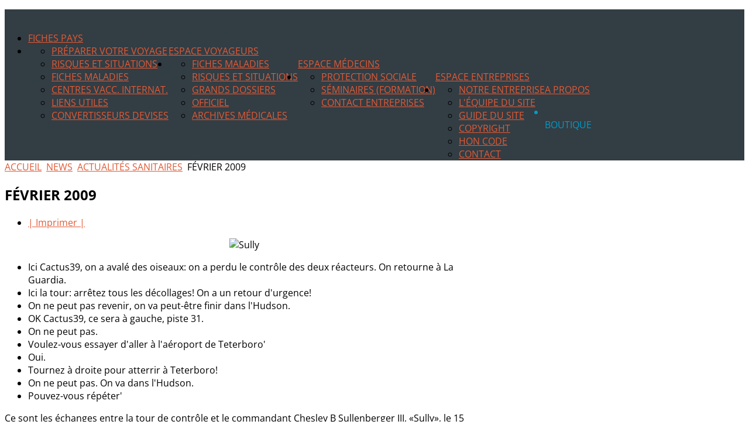

--- FILE ---
content_type: text/html; charset=utf-8
request_url: https://www.astrium.com/news/actualites-sanitaires/fevrier-2009.html
body_size: 14901
content:
<!DOCTYPE HTML>
<html xmlns="http://www.w3.org/1999/xhtml" xml:lang="fr-FR" lang="fr-FR"
>
<head>
  <base href="https://www.astrium.com/news/actualites-sanitaires/fevrier-2009.html" />
  <meta http-equiv="content-type" content="text/html; charset=utf-8" />
  <meta name="keywords" content="santé, voyages, astrium, anti moustiques, moustiquaire, insecticide, répulsif, maladie, vaccination, épidémie, fièvre jaune, paludisme, malaria, dengue, anti insectes, parasites, virus, hépatite, typhoïde, diarrhée, tourista, turista, infection, désinfection eau, purification eau, lifestraw, filtration eau, morsure, piqure, venin, micropur, safari, protection, soleil, grossesse, voyage, afrique, asie, inde, informations pays, boutique, boutique-sante-voyages, n300" />
  <meta name="rights" content="Astrium SARL" />
  <meta name="author" content="dawan" />
  <meta name="description" content="Découvrez Sante-Voyages.com, le site d'information destiné aux  voyageurs: préventions, vaccins et traitements des voyageurs dans le monde" />
  <title>Février 2009</title>
  <link href="/templates/oasis/favicon.ico" rel="shortcut icon" type="image/vnd.microsoft.icon" />
  <link href="https://www.astrium.com/component/search/?Itemid=246&amp;catid=23&amp;id=811&amp;format=opensearch" rel="search" title="Valider Santé Voyages" type="application/opensearchdescription+xml" />
  <script src="/media/system/js/mootools-core.js" type="339a3194c7126bdf7345b2e1-text/javascript"></script>
  <script src="/media/system/js/core.js" type="339a3194c7126bdf7345b2e1-text/javascript"></script>
  <script src="/media/system/js/caption.js" type="339a3194c7126bdf7345b2e1-text/javascript"></script>
  <script src="/media/system/js/mootools-more.js" type="339a3194c7126bdf7345b2e1-text/javascript"></script>
  <script type="339a3194c7126bdf7345b2e1-text/javascript">
window.addEvent('load', function() {
				new JCaption('img.caption');
			});
  </script>




			<meta name="viewport" content="initial-scale=1.0" />
	
	<script type="339a3194c7126bdf7345b2e1-text/javascript">
	//<![CDATA[
				        window.addEvent('domready', function() {
		            var myMenu = new MenuMatic({
				tabletWidth:1400,
                effect:"slide & fade",
                duration:1000,
                physics: Fx.Transitions.Pow.easeOut,
                hideDelay:500,
                orientation:"horizontal",
                tweakInitial:{x:0, y:0},
				                                     	            direction:{    x: 'right',    y: 'down' },
				                opacity:100            });
        });		
			//]]>	
    </script>    
<!-- Css and js addons for vertex features -->	
	<style type="text/css">@font-face {font-family:Open Sans;font-style:normal;font-weight:400;src:url(/cf-fonts/s/open-sans/5.0.20/cyrillic/400/normal.woff2);unicode-range:U+0301,U+0400-045F,U+0490-0491,U+04B0-04B1,U+2116;font-display:swap;}@font-face {font-family:Open Sans;font-style:normal;font-weight:400;src:url(/cf-fonts/s/open-sans/5.0.20/cyrillic-ext/400/normal.woff2);unicode-range:U+0460-052F,U+1C80-1C88,U+20B4,U+2DE0-2DFF,U+A640-A69F,U+FE2E-FE2F;font-display:swap;}@font-face {font-family:Open Sans;font-style:normal;font-weight:400;src:url(/cf-fonts/s/open-sans/5.0.20/latin/400/normal.woff2);unicode-range:U+0000-00FF,U+0131,U+0152-0153,U+02BB-02BC,U+02C6,U+02DA,U+02DC,U+0304,U+0308,U+0329,U+2000-206F,U+2074,U+20AC,U+2122,U+2191,U+2193,U+2212,U+2215,U+FEFF,U+FFFD;font-display:swap;}@font-face {font-family:Open Sans;font-style:normal;font-weight:400;src:url(/cf-fonts/s/open-sans/5.0.20/latin-ext/400/normal.woff2);unicode-range:U+0100-02AF,U+0304,U+0308,U+0329,U+1E00-1E9F,U+1EF2-1EFF,U+2020,U+20A0-20AB,U+20AD-20CF,U+2113,U+2C60-2C7F,U+A720-A7FF;font-display:swap;}@font-face {font-family:Open Sans;font-style:normal;font-weight:400;src:url(/cf-fonts/s/open-sans/5.0.20/vietnamese/400/normal.woff2);unicode-range:U+0102-0103,U+0110-0111,U+0128-0129,U+0168-0169,U+01A0-01A1,U+01AF-01B0,U+0300-0301,U+0303-0304,U+0308-0309,U+0323,U+0329,U+1EA0-1EF9,U+20AB;font-display:swap;}@font-face {font-family:Open Sans;font-style:normal;font-weight:400;src:url(/cf-fonts/s/open-sans/5.0.20/greek/400/normal.woff2);unicode-range:U+0370-03FF;font-display:swap;}@font-face {font-family:Open Sans;font-style:normal;font-weight:400;src:url(/cf-fonts/s/open-sans/5.0.20/hebrew/400/normal.woff2);unicode-range:U+0590-05FF,U+200C-2010,U+20AA,U+25CC,U+FB1D-FB4F;font-display:swap;}@font-face {font-family:Open Sans;font-style:normal;font-weight:400;src:url(/cf-fonts/s/open-sans/5.0.20/greek-ext/400/normal.woff2);unicode-range:U+1F00-1FFF;font-display:swap;}</style>
<style type="text/css"> 




/* MAX IMAGE WIDTH */

img {
height:auto !important;
max-width:100% !important;
-webkit-box-sizing: border-box !important; /* Safari/Chrome, other WebKit */
-moz-box-sizing: border-box !important;    /* Firefox, other Gecko */
box-sizing: border-box !important;         /* Opera/IE 8+ */
}

#map_canvas img {
max-width:none !important;
}

.full_width {
width:100% !important;
-webkit-box-sizing: border-box !important; /* Safari/Chrome, other WebKit */
-moz-box-sizing: border-box !important;    /* Firefox, other Gecko */
box-sizing: border-box !important;         /* Opera/IE 8+ */
}




.S5_submenu_itemTablet{
background:none !important;
}

#s5_right_wrap, #s5_left_wrap, #s5_right_inset_wrap, #s5_left_inset_wrap, #s5_right_top_wrap, #s5_left_top_wrap, #s5_right_bottom_wrap, #s5_left_bottom_wrap {
width:100% !important;
}
#s5_right_column_wrap {
width:17.5% !important;
margin-left:-17.5% !important;
}
#s5_left_column_wrap {
width:0% !important;
}
#s5_center_column_wrap_inner {
margin-right:35% !important;
margin-left:0% !important;
}

#s5_responsive_mobile_drop_down_wrap input {
width:96% !important;
}
#s5_responsive_mobile_drop_down_search input {
width:100% !important;
}



@media screen and (max-width: 750px){
	body {
	height:100% !important;
	position:relative !important;
	padding-bottom:48px !important;
	}
}

@media screen and (max-width: 970px){
	#subMenusContainer .S5_subtext {
	width:85%;
	}
}


	#s5_responsive_mobile_bottom_bar, #s5_responsive_mobile_top_bar {
	background:#0B0B0B;
	background: -moz-linear-gradient(top, #272727 0%, #0B0B0B 100%); /* FF3.6+ */
	background: -webkit-gradient(linear, left top, left bottom, color-stop(0%,#272727), color-stop(100%,#0B0B0B)); /* Chrome,Safari4+ */
	background: -webkit-linear-gradient(top, #272727 0%,#0B0B0B 100%); /* Chrome10+,Safari5.1+ */
	background: -o-linear-gradient(top, #272727 0%,#0B0B0B 100%); /* Opera11.10+ */
	background: -ms-linear-gradient(top, #272727 0%,#0B0B0B 100%); /* IE10+ */
	background: linear-gradient(top, #272727 0%,#0B0B0B 100%); /* W3C */
			font-family: Open Sans !important;
	}
	
	.s5_responsive_mobile_drop_down_inner, .s5_responsive_mobile_drop_down_inner input, .s5_responsive_mobile_drop_down_inner button, .s5_responsive_mobile_drop_down_inner .button, #s5_responsive_mobile_drop_down_search .validate {
	font-family: Open Sans !important;
	}
	
	.s5_responsive_mobile_drop_down_inner button:hover, .s5_responsive_mobile_drop_down_inner .button:hover {
	background:#0B0B0B !important;
	}
	
	#s5_responsive_mobile_drop_down_menu, #s5_responsive_mobile_drop_down_menu a, #s5_responsive_mobile_drop_down_login a {
	font-family: Open Sans !important;
	color:#FFFFFF !important;
	}
	
	#s5_responsive_mobile_bar_active, #s5_responsive_mobile_drop_down_menu .current a, .s5_responsive_mobile_drop_down_inner .s5_mod_h3, .s5_responsive_mobile_drop_down_inner .s5_h3_first {
	color:#03ADDB !important;
	}
	
	.s5_responsive_mobile_drop_down_inner button, .s5_responsive_mobile_drop_down_inner .button {
	background:#03ADDB !important;
	}
	
	#s5_responsive_mobile_drop_down_menu .active ul li, #s5_responsive_mobile_drop_down_menu .current ul li a, #s5_responsive_switch_mobile a, #s5_responsive_switch_desktop a, #s5_responsive_mobile_drop_down_wrap {
	color:#FFFFFF !important;
	}
	
	#s5_responsive_mobile_toggle_click_menu span {
	border-right:solid 1px #272727;
	}

	#s5_responsive_mobile_toggle_click_menu {
	border-right:solid 1px #0B0B0B;
	}

	#s5_responsive_mobile_toggle_click_search span, #s5_responsive_mobile_toggle_click_register span, #s5_responsive_mobile_toggle_click_login span, #s5_responsive_mobile_scroll a {
	border-left:solid 1px #272727;
	}

	#s5_responsive_mobile_toggle_click_search, #s5_responsive_mobile_toggle_click_register, #s5_responsive_mobile_toggle_click_login, #s5_responsive_mobile_scroll {
	border-left:solid 1px #0B0B0B;
	}

	.s5_responsive_mobile_open, .s5_responsive_mobile_closed:hover, #s5_responsive_mobile_scroll:hover {
	background:#272727;
	}

	#s5_responsive_mobile_drop_down_menu .s5_responsive_mobile_drop_down_inner, #s5_responsive_mobile_drop_down_register .s5_responsive_mobile_drop_down_inner, #s5_responsive_mobile_drop_down_login .s5_responsive_mobile_drop_down_inner, #s5_responsive_mobile_drop_down_search .s5_responsive_mobile_drop_down_inner {
	background:#272727;
	}





	.s5_wrap {
	max-width:1260px !important;
	}
	














		@media screen and (min-width:580px) and (max-width: 850px){
		
		#s5_middle_top .s5_float_left, #s5_middle_bottom .s5_float_left {
		width:100% !important;
		}
		
		.items-row .item {
		width:100% !important;
		padding-left:0px !important;
		padding-right:0px !important;
		margin-right:0px !important;
		margin-left:0px !important;
		}
	
	}




















	
	
		@media screen and (min-width:580px) and (max-width: 900px){
		
						.s5_resize_below_columns_inner {
			min-height: 0px !important;
			}
					
			#s5_below_columns_inner .s5_float_left {
			width:100% !important;
			}

		}
		
		
		
		
		
		
		
	




	
	
		@media screen and (min-width:580px) and (max-width: 800px){
		
						.s5_resize_bottom_row2 {
			min-height: 0px !important;
			}
					
			#s5_bottom_row2 .s5_float_left {
			width:100% !important;
			}

		}
		
		
		
		
		
		
		
	






	#s5_top_row1_area1 {
				background:#03ADDB !important;
					}
	









	#s5_above_columns_wrap1 {
				background:#2AB98E !important;
					}
	







	#s5_bottom_row1_area1 {
				background:#EFEFEF !important;
					}
	



	#s5_bottom_row2_area1 {
				background:#03ADDB !important;
					}
	









</style><script type="339a3194c7126bdf7345b2e1-text/javascript">//<![CDATA[



<!-- Floating Menu JS -->	
	
//]]></script><link rel="stylesheet" href="https://www.astrium.com/templates/oasis/css/font-awesome/css/font-awesome.min.css">
<script type="339a3194c7126bdf7345b2e1-text/javascript" src="https://www.astrium.com/templates/oasis/js/s5_flex_menu.js"></script>
<link rel="stylesheet" href="https://www.astrium.com/templates/oasis/css/s5_flex_menu.css" type="text/css" />
	
<link rel="stylesheet" href="https://www.astrium.com/templates/system/css/system.css" type="text/css" />
<link rel="stylesheet" href="https://www.astrium.com/templates/system/css/general.css" type="text/css" />

<link href="https://www.astrium.com/templates/oasis/css/template_default.css" rel="stylesheet" type="text/css" />
<link href="https://www.astrium.com/templates/oasis/css/template.css" rel="stylesheet" type="text/css" />


<link href="https://www.astrium.com/templates/oasis/css/com_content.css" rel="stylesheet" type="text/css" />

<link href="https://www.astrium.com/templates/oasis/css/editor.css" rel="stylesheet" type="text/css" />

<link href="https://www.astrium.com/templates/oasis/css/thirdparty.css" rel="stylesheet" type="text/css" />


<style type="text/css">@font-face {font-family:Open Sans;font-style:normal;font-weight:400;src:url(/cf-fonts/s/open-sans/5.0.20/greek-ext/400/normal.woff2);unicode-range:U+1F00-1FFF;font-display:swap;}@font-face {font-family:Open Sans;font-style:normal;font-weight:400;src:url(/cf-fonts/s/open-sans/5.0.20/cyrillic-ext/400/normal.woff2);unicode-range:U+0460-052F,U+1C80-1C88,U+20B4,U+2DE0-2DFF,U+A640-A69F,U+FE2E-FE2F;font-display:swap;}@font-face {font-family:Open Sans;font-style:normal;font-weight:400;src:url(/cf-fonts/s/open-sans/5.0.20/vietnamese/400/normal.woff2);unicode-range:U+0102-0103,U+0110-0111,U+0128-0129,U+0168-0169,U+01A0-01A1,U+01AF-01B0,U+0300-0301,U+0303-0304,U+0308-0309,U+0323,U+0329,U+1EA0-1EF9,U+20AB;font-display:swap;}@font-face {font-family:Open Sans;font-style:normal;font-weight:400;src:url(/cf-fonts/s/open-sans/5.0.20/greek/400/normal.woff2);unicode-range:U+0370-03FF;font-display:swap;}@font-face {font-family:Open Sans;font-style:normal;font-weight:400;src:url(/cf-fonts/s/open-sans/5.0.20/cyrillic/400/normal.woff2);unicode-range:U+0301,U+0400-045F,U+0490-0491,U+04B0-04B1,U+2116;font-display:swap;}@font-face {font-family:Open Sans;font-style:normal;font-weight:400;src:url(/cf-fonts/s/open-sans/5.0.20/latin/400/normal.woff2);unicode-range:U+0000-00FF,U+0131,U+0152-0153,U+02BB-02BC,U+02C6,U+02DA,U+02DC,U+0304,U+0308,U+0329,U+2000-206F,U+2074,U+20AC,U+2122,U+2191,U+2193,U+2212,U+2215,U+FEFF,U+FFFD;font-display:swap;}@font-face {font-family:Open Sans;font-style:normal;font-weight:400;src:url(/cf-fonts/s/open-sans/5.0.20/latin-ext/400/normal.woff2);unicode-range:U+0100-02AF,U+0304,U+0308,U+0329,U+1E00-1E9F,U+1EF2-1EFF,U+2020,U+20A0-20AB,U+20AD-20CF,U+2113,U+2C60-2C7F,U+A720-A7FF;font-display:swap;}@font-face {font-family:Open Sans;font-style:normal;font-weight:400;src:url(/cf-fonts/s/open-sans/5.0.20/hebrew/400/normal.woff2);unicode-range:U+0590-05FF,U+200C-2010,U+20AA,U+25CC,U+FB1D-FB4F;font-display:swap;}@font-face {font-family:Open Sans;font-style:normal;font-weight:600;src:url(/cf-fonts/s/open-sans/5.0.20/greek-ext/600/normal.woff2);unicode-range:U+1F00-1FFF;font-display:swap;}@font-face {font-family:Open Sans;font-style:normal;font-weight:600;src:url(/cf-fonts/s/open-sans/5.0.20/vietnamese/600/normal.woff2);unicode-range:U+0102-0103,U+0110-0111,U+0128-0129,U+0168-0169,U+01A0-01A1,U+01AF-01B0,U+0300-0301,U+0303-0304,U+0308-0309,U+0323,U+0329,U+1EA0-1EF9,U+20AB;font-display:swap;}@font-face {font-family:Open Sans;font-style:normal;font-weight:600;src:url(/cf-fonts/s/open-sans/5.0.20/cyrillic/600/normal.woff2);unicode-range:U+0301,U+0400-045F,U+0490-0491,U+04B0-04B1,U+2116;font-display:swap;}@font-face {font-family:Open Sans;font-style:normal;font-weight:600;src:url(/cf-fonts/s/open-sans/5.0.20/hebrew/600/normal.woff2);unicode-range:U+0590-05FF,U+200C-2010,U+20AA,U+25CC,U+FB1D-FB4F;font-display:swap;}@font-face {font-family:Open Sans;font-style:normal;font-weight:600;src:url(/cf-fonts/s/open-sans/5.0.20/latin-ext/600/normal.woff2);unicode-range:U+0100-02AF,U+0304,U+0308,U+0329,U+1E00-1E9F,U+1EF2-1EFF,U+2020,U+20A0-20AB,U+20AD-20CF,U+2113,U+2C60-2C7F,U+A720-A7FF;font-display:swap;}@font-face {font-family:Open Sans;font-style:normal;font-weight:600;src:url(/cf-fonts/s/open-sans/5.0.20/greek/600/normal.woff2);unicode-range:U+0370-03FF;font-display:swap;}@font-face {font-family:Open Sans;font-style:normal;font-weight:600;src:url(/cf-fonts/s/open-sans/5.0.20/cyrillic-ext/600/normal.woff2);unicode-range:U+0460-052F,U+1C80-1C88,U+20B4,U+2DE0-2DFF,U+A640-A69F,U+FE2E-FE2F;font-display:swap;}@font-face {font-family:Open Sans;font-style:normal;font-weight:600;src:url(/cf-fonts/s/open-sans/5.0.20/latin/600/normal.woff2);unicode-range:U+0000-00FF,U+0131,U+0152-0153,U+02BB-02BC,U+02C6,U+02DA,U+02DC,U+0304,U+0308,U+0329,U+2000-206F,U+2074,U+20AC,U+2122,U+2191,U+2193,U+2212,U+2215,U+FEFF,U+FFFD;font-display:swap;}@font-face {font-family:Open Sans;font-style:normal;font-weight:700;src:url(/cf-fonts/s/open-sans/5.0.20/cyrillic-ext/700/normal.woff2);unicode-range:U+0460-052F,U+1C80-1C88,U+20B4,U+2DE0-2DFF,U+A640-A69F,U+FE2E-FE2F;font-display:swap;}@font-face {font-family:Open Sans;font-style:normal;font-weight:700;src:url(/cf-fonts/s/open-sans/5.0.20/latin-ext/700/normal.woff2);unicode-range:U+0100-02AF,U+0304,U+0308,U+0329,U+1E00-1E9F,U+1EF2-1EFF,U+2020,U+20A0-20AB,U+20AD-20CF,U+2113,U+2C60-2C7F,U+A720-A7FF;font-display:swap;}@font-face {font-family:Open Sans;font-style:normal;font-weight:700;src:url(/cf-fonts/s/open-sans/5.0.20/cyrillic/700/normal.woff2);unicode-range:U+0301,U+0400-045F,U+0490-0491,U+04B0-04B1,U+2116;font-display:swap;}@font-face {font-family:Open Sans;font-style:normal;font-weight:700;src:url(/cf-fonts/s/open-sans/5.0.20/hebrew/700/normal.woff2);unicode-range:U+0590-05FF,U+200C-2010,U+20AA,U+25CC,U+FB1D-FB4F;font-display:swap;}@font-face {font-family:Open Sans;font-style:normal;font-weight:700;src:url(/cf-fonts/s/open-sans/5.0.20/greek/700/normal.woff2);unicode-range:U+0370-03FF;font-display:swap;}@font-face {font-family:Open Sans;font-style:normal;font-weight:700;src:url(/cf-fonts/s/open-sans/5.0.20/vietnamese/700/normal.woff2);unicode-range:U+0102-0103,U+0110-0111,U+0128-0129,U+0168-0169,U+01A0-01A1,U+01AF-01B0,U+0300-0301,U+0303-0304,U+0308-0309,U+0323,U+0329,U+1EA0-1EF9,U+20AB;font-display:swap;}@font-face {font-family:Open Sans;font-style:normal;font-weight:700;src:url(/cf-fonts/s/open-sans/5.0.20/latin/700/normal.woff2);unicode-range:U+0000-00FF,U+0131,U+0152-0153,U+02BB-02BC,U+02C6,U+02DA,U+02DC,U+0304,U+0308,U+0329,U+2000-206F,U+2074,U+20AC,U+2122,U+2191,U+2193,U+2212,U+2215,U+FEFF,U+FFFD;font-display:swap;}@font-face {font-family:Open Sans;font-style:normal;font-weight:700;src:url(/cf-fonts/s/open-sans/5.0.20/greek-ext/700/normal.woff2);unicode-range:U+1F00-1FFF;font-display:swap;}@font-face {font-family:Open Sans;font-style:normal;font-weight:800;src:url(/cf-fonts/s/open-sans/5.0.20/greek-ext/800/normal.woff2);unicode-range:U+1F00-1FFF;font-display:swap;}@font-face {font-family:Open Sans;font-style:normal;font-weight:800;src:url(/cf-fonts/s/open-sans/5.0.20/latin/800/normal.woff2);unicode-range:U+0000-00FF,U+0131,U+0152-0153,U+02BB-02BC,U+02C6,U+02DA,U+02DC,U+0304,U+0308,U+0329,U+2000-206F,U+2074,U+20AC,U+2122,U+2191,U+2193,U+2212,U+2215,U+FEFF,U+FFFD;font-display:swap;}@font-face {font-family:Open Sans;font-style:normal;font-weight:800;src:url(/cf-fonts/s/open-sans/5.0.20/vietnamese/800/normal.woff2);unicode-range:U+0102-0103,U+0110-0111,U+0128-0129,U+0168-0169,U+01A0-01A1,U+01AF-01B0,U+0300-0301,U+0303-0304,U+0308-0309,U+0323,U+0329,U+1EA0-1EF9,U+20AB;font-display:swap;}@font-face {font-family:Open Sans;font-style:normal;font-weight:800;src:url(/cf-fonts/s/open-sans/5.0.20/greek/800/normal.woff2);unicode-range:U+0370-03FF;font-display:swap;}@font-face {font-family:Open Sans;font-style:normal;font-weight:800;src:url(/cf-fonts/s/open-sans/5.0.20/hebrew/800/normal.woff2);unicode-range:U+0590-05FF,U+200C-2010,U+20AA,U+25CC,U+FB1D-FB4F;font-display:swap;}@font-face {font-family:Open Sans;font-style:normal;font-weight:800;src:url(/cf-fonts/s/open-sans/5.0.20/latin-ext/800/normal.woff2);unicode-range:U+0100-02AF,U+0304,U+0308,U+0329,U+1E00-1E9F,U+1EF2-1EFF,U+2020,U+20A0-20AB,U+20AD-20CF,U+2113,U+2C60-2C7F,U+A720-A7FF;font-display:swap;}@font-face {font-family:Open Sans;font-style:normal;font-weight:800;src:url(/cf-fonts/s/open-sans/5.0.20/cyrillic/800/normal.woff2);unicode-range:U+0301,U+0400-045F,U+0490-0491,U+04B0-04B1,U+2116;font-display:swap;}@font-face {font-family:Open Sans;font-style:normal;font-weight:800;src:url(/cf-fonts/s/open-sans/5.0.20/cyrillic-ext/800/normal.woff2);unicode-range:U+0460-052F,U+1C80-1C88,U+20B4,U+2DE0-2DFF,U+A640-A69F,U+FE2E-FE2F;font-display:swap;}</style>

 <!-- scripts -->
     <!--[if lt IE 9]>
       <script src="/templates/astrium/js/jquery-1.10.2.min.js"></script>
    <![endif]-->  
    <!--[if (gte IE 9) | (!IE)]><!-->  
       <script src="/templates/astrium/js/jquery-2.0.2.min.js" type="339a3194c7126bdf7345b2e1-text/javascript"></script>
    <!--<![endif]-->
<script type="339a3194c7126bdf7345b2e1-text/javascript">
jQuery.noConflict();</script>

<script type="339a3194c7126bdf7345b2e1-text/javascript" src="https://www.astrium.com/templates/oasis/js/modernizr-2.6.2.min.js"></script>
<script type="339a3194c7126bdf7345b2e1-text/javascript" src="https://www.astrium.com/templates/oasis/js/main.js"></script>

<link href="https://www.astrium.com/templates/oasis/css/multibox/multibox.css" rel="stylesheet" type="text/css" />
<link href="https://www.astrium.com/templates/oasis/css/multibox/ajax.css" rel="stylesheet" type="text/css" />
<script type="339a3194c7126bdf7345b2e1-text/javascript" src="https://www.astrium.com/templates/oasis/js/multibox/overlay.js"></script>
<script type="339a3194c7126bdf7345b2e1-text/javascript" src="https://www.astrium.com/templates/oasis/js/multibox/multibox.js"></script>


<link href="https://www.astrium.com/templates/oasis/favicon.ico" rel="shortcut icon" type="image/x-icon" />

<script type="339a3194c7126bdf7345b2e1-text/javascript" src="https://www.astrium.com/templates/oasis/js/s5_font_adjuster.js"></script>



	<link rel="stylesheet" type="text/css" href="https://www.astrium.com/templates/oasis/css/s5_responsive_bars.css" />
	<link href="https://www.astrium.com/templates/oasis/css/s5_responsive_hide_classes.css" rel="stylesheet" type="text/css" />


	<link rel="stylesheet" type="text/css" href="https://www.astrium.com/templates/oasis/css/s5_responsive.css" />
	
	

<link rel="stylesheet" type="text/css" href="https://www.astrium.com/templates/oasis/css/custom.css" />
<!-- Info Slide Script - Called in header so css validates -->	

<!-- File compression. Needs to be called last on this file -->	
<!-- The excluded files, listed below the compressed php files, are excluded because their calls vary per device or per browser. Included compression files are only ones that have no conditions and are included on all devices and browsers. Otherwise unwanted css will compile in the compressed files. -->	
<link rel="canonical" href="https://www.astrium.com/news/actualites-sanitaires/fevrier-2009.html" />

<style type="text/css"> 
body, .inputbox {font-family: 'Open Sans',Helvetica,Arial,Sans-Serif ;} 

.readmore a:hover, #s5_nav .active, #s5_nav li:hover, #s5_nav .mainMenuParentBtnFocused, #s5_nav .active.mainParentBtn:hover, .S5_submenu_item:hover, .S5_grouped_child_item .S5_submenu_item:hover, .readon:hover, .large_readon_highlight2:hover, .large_readon_border_white:hover, .readon_highlight2:hover, .readon_border_white:hover {
background:#019BC5 !important;
}

.readon, .readon_highlight2, .large_readon_highlight2, .readmore a, .large_readon_highlight1:hover, .readon_highlight1:hover, .module_round_box-highlight2, .module_round_box-highlight2_title .s5_mod_h3_outer {
background:#E25A35  !important;
}

.large_readon_highlight1, .readon_highlight1, .module_round_box-highlight1, .module_round_box-highlight1_title .s5_mod_h3_outer {
background:#019BC5  !important;
}

.highlight1 {
color:#019BC5  !important;
}

.highlight2 {
color:#E25A35  !important;
}

.module_round_box-border_highlight1 {
border:solid 1px #019BC5  !important;
}

.module_round_box-border_highlight2 {
border:solid 1px #E25A35  !important;
}

a {
color:#E25A35;
}

.s5_va_active, .s5_va_inactive:hover, .s5_va_active:hover, #s5_accordion_menu h3.s5_am_toggler.s5_am_open a.mainlevel, #s5_accordion_menu h3.s5_am_toggler.s5_am_open, #s5_accordion_menu h3:hover, #s5_accordion_menu h3.s5_am_toggler:hover a.mainlevel, ul.menu li.current a, #s5_accordion_menu #current a, #s5_accordion_menu a:hover {
color:#E25A35 !important;
}

.large_readon_border_highlight1, .readon_border_highlight1 {
border:solid 2px #019BC5 !important;
color:#019BC5 !important;
}

.large_readon_border_highlight2, .readon_border_highlight2 {
border:solid 2px #E25A35 !important;
color:#E25A35 !important;
}

.pagenav a, button, .button, .btn-primary {
border:solid 1px #E25A35;
color:#E25A35;
}

.pagenav a:hover, button:hover, .button:hover, .btn-primary:hover {
border:solid 1px #E25A35;
color:#FFFFFF;
background:#E25A35;
}

#s5_register {
color:#FFFFFF;
}

#s5_login {
color:#019BC5;
}

.s5_ts_active {
background:#E4C220 !important;
}

.s5_ts_not_active {
background:#FFFFFF !important;
}

#s5_pos_custom_2 {
background:#019BC5 !important;
}

#cboxOverlay {
background:#03ADDB !important;
}

#s5_header_area1 {
background:#333D44 url(https://www.astrium.com/images/astrium-sante-voyage-boutique-moustique.jpg) no-repeat top center;
background-size:100%;
position:relative !important;
z-index:0;
}



#s5_top_row2_area1 {
border-bottom:solid 1px #E9E9E9;
}

#s5_top_row3_area1 {
border-bottom:solid 1px #E9E9E9;
}


#s5_below_columns_wrap1 {
border-bottom:solid 1px #E9E9E9;
}



#s5_bottom_row3_area1 {
border-bottom:solid 1px #E9E9E9;
}


#s5_drop_down_text_inner, .readon_highlight2, .readon_highlight1, .readon_border_white, .readon_border_highlight1, .readon_border_highlight2, .large_readon_highlight2, .large_readon_highlight1, .large_readon_border_white, .large_readon_border_highlight1, .large_readon_border_highlight2, .s5_button_item .s5_is_slide_css h3, .s5_is_css_initial span, .readmore a, .article-info dd, .s5_sub_a_span, #s5_breadcrumb_search_wrap, #s5_search_wrap input, .slideInfoZone, .pagenav a, .s5_mod_h3_outer, #s5_login, #s5_register, p.readmore a, .readon, .large_readon, button, .button, .btn, label, fieldset, .uppercase, #s5_nav li a, .S5_parent_subtext, h1, h2, h3, h4, h5 {
text-transform:uppercase;
}

.S5_parent_subtext {
display:none;
}




/* k2 stuff */
div.itemHeader h2.itemTitle, div.catItemHeader h3.catItemTitle, h3.userItemTitle a, #comments-form p, #comments-report-form p, #comments-form span, #comments-form .counter, #comments .comment-author, #comments .author-homepage,
#comments-form p, #comments-form #comments-form-buttons, #comments-form #comments-form-error, #comments-form #comments-form-captcha-holder {font-family: 'Open Sans',Helvetica,Arial,Sans-Serif ;} 
	
.s5_wrap{width:100% !important;}	
.jdGallery .slideInfoZone h2, .jdGallery .slideInfoZone p {
width:94%;
max-width:1060px !important;
}
</style>


</head>

<body id="s5_body">

<div id="s5_scrolltotop"></div>

<!-- Top Vertex Calls -->
<!-- Call top bar for mobile devices if layout is responsive -->	
	

<!-- s5_responsive_mobile_top_bar_spacer must be called to keep a space at the top of the page since s5_responsive_mobile_top_bar_wrap is position absolute. -->	
<div id="s5_responsive_mobile_top_bar_spacer"></div>

<!-- s5_responsive_mobile_top_bar_wrap must be called off the page and not with display:none or it will cause issues with the togglers. -->
<div id="s5_responsive_mobile_top_bar_wrap" style="margin-top:-50000px;position:absolute;z-index:20;top:0px">

	<div id="s5_responsive_mobile_top_bar" class="s5_responsive_mobile_bar_light">

			<div id="s5_responsive_mobile_toggle_click_menu" style="display:block;float:left">
				<span></span>
			</div>
			
			
				<div id="s5_responsive_mobile_bar_active">
					<span>
						News
					</span>
				</div>
			
			
			<div id="s5_responsive_mobile_toggle_click_login" style="display:none;float:right">
				<span></span>
			</div>
			
			<div id="s5_responsive_mobile_toggle_click_register" style="display:none;float:right">
				<span></span>
			</div>
			
			<div id="s5_responsive_mobile_toggle_click_search" style="display:block;float:right">
				<span></span>
			</div>

		<div style="clear:both;height:0px"></div>
		
	</div>

	<div id="s5_responsive_mobile_drop_down_wrap" class="s5_responsive_mobile_drop_down_wrap_loading">
		<div id="s5_responsive_mobile_drop_down_menu">
			<div class="s5_responsive_mobile_drop_down_inner" style="-webkit-box-shadow: 0px 0px 16px rgba(0, 0, 0, 0.6);-moz-box-shadow: 0px 0px 16px rgba(0, 0, 0, 0.6);box-shadow: 0px 0px 16px rgba(0, 0, 0, 0.6);">
				
					
<ul class="menu">
<li class="item-130"><a href="/fiches-pays.html" >Fiches Pays</a></li><li class="item-129 deeper parent"><a href="/espace-voyageurs.html" >Espace Voyageurs</a><ul><li class="item-131"><a href="/espace-voyageurs/voyageurs.html" >Préparer votre voyage</a></li><li class="item-132"><a href="/espace-voyageurs/risques-situations.html" >Risques et situations</a></li><li class="item-134"><a href="/espace-voyageurs/fiches-maladies.html" >Fiches Maladies</a></li><li class="item-133"><a href="/espace-voyageurs/centres-de-vaccinations-internationales.html" >Centres Vacc. Internat.</a></li><li class="item-135"><a href="/espace-voyageurs/liens-utiles.html" >Liens utiles</a></li><li class="item-357"><a href="/espace-voyageurs/convertisseurs-devises.html" >Convertisseurs Devises</a></li></ul></li><li class="item-128 deeper parent"><a href="/espace-medecins.html" >Espace Médecins</a><ul><li class="item-137"><a href="/espace-medecins/fiches-maladies.html" >Fiches Maladies</a></li><li class="item-138"><a href="/espace-medecins/risques-et-situations.html" >Risques et situations</a></li><li class="item-139"><a href="/espace-medecins/dossiers.html" >Grands dossiers</a></li><li class="item-140"><a href="/espace-medecins/officiel.html" >Officiel</a></li><li class="item-336"><a href="/espace-medecins/archives-med.html" >Archives médicales</a></li></ul></li><li class="item-127 deeper parent"><a href="/espace-entreprises.html" >Espace Entreprises</a><ul><li class="item-141"><a href="/espace-entreprises/protection-sociale.html" >Protection sociale</a></li><li class="item-142"><a href="/espace-entreprises/seminaires-formation.html" >Séminaires (formation)</a></li><li class="item-143"><a href="/espace-entreprises/contact-entreprises.html" >Contact entreprises</a></li></ul></li><li class="item-351 deeper parent"><a href="/a-propos.html" >A propos</a><ul><li class="item-352"><a href="/a-propos/notre-entreprise.html" >Notre entreprise</a></li><li class="item-353"><a href="/a-propos/l-equipe-du-site.html" >L'équipe du site</a></li><li class="item-354"><a href="/a-propos/guide-du-site.html" >Guide du site</a></li><li class="item-355"><a href="/a-propos/copyright.html" >Copyright</a></li><li class="item-356"><a href="https://www.healthonnet.org/HONcode/Conduct_f.html?HONConduct424133" target="_blank" title="Hon Code" >Hon Code</a></li><li class="item-126"><a href="/a-propos/contact.html" >Contact</a></li></ul></li></ul>

				
			</div>
		</div>
		
		<div id="s5_responsive_mobile_drop_down_search">
			<div class="s5_responsive_mobile_drop_down_inner" style="-webkit-box-shadow: 0px 0px 16px rgba(0, 0, 0, 0.6);-moz-box-shadow: 0px 0px 16px rgba(0, 0, 0, 0.6);box-shadow: 0px 0px 16px rgba(0, 0, 0, 0.6);">
				
				  
					<form method="post" action="https://www.astrium.com/">
						<input type="text" onfocus="if (!window.__cfRLUnblockHandlers) return false; if (this.value=='Recherche...') this.value='';" onblur="if (!window.__cfRLUnblockHandlers) return false; if (this.value=='') this.value='Recherche...';" value="Recherche..." id="s5_responsive_mobile_search" name="searchword" data-cf-modified-339a3194c7126bdf7345b2e1-="" />
						<input type="hidden" value="search" name="task" />
						<input type="hidden" value="com_search" name="option" />
						<input type="hidden" value="1" name="Itemid" />
					</form>
				
			</div>
		</div>
		
		<div id="s5_responsive_mobile_drop_down_login">
			<div class="s5_responsive_mobile_drop_down_inner" id="s5_responsive_mobile_drop_down_login_inner" style="-webkit-box-shadow: 0px 0px 16px rgba(0, 0, 0, 0.6);-moz-box-shadow: 0px 0px 16px rgba(0, 0, 0, 0.6);box-shadow: 0px 0px 16px rgba(0, 0, 0, 0.6);">
			</div>
		</div>
		
		
	
		<div id="s5_responsive_mobile_drop_down_register">
			<div class="s5_responsive_mobile_drop_down_inner" id="s5_responsive_mobile_drop_down_register_inner" style="-webkit-box-shadow: 0px 0px 16px rgba(0, 0, 0, 0.6);-moz-box-shadow: 0px 0px 16px rgba(0, 0, 0, 0.6);box-shadow: 0px 0px 16px rgba(0, 0, 0, 0.6);">
			</div>
		</div>
		
		
			
	</div>

</div>

<script language="JavaScript" type="339a3194c7126bdf7345b2e1-text/javascript">
	var s5_responsive_login_url = "";
	var s5_responsive_register_url = "";
</script>
<script type="339a3194c7126bdf7345b2e1-text/javascript" language="javascript" src="https://www.astrium.com/templates/oasis/js/s5_responsive_mobile_bar.js"></script>

<!-- Fixed Tabs -->	

<!-- Drop Down -->	

<!-- Parallax Backgrounds -->

<!-- Floating Menu Spacer -->

<!-- Body Padding Div Used For Responsive Spacing -->		
<div id="s5_body_padding">

	<!-- Header -->			
		<div id="s5_header_area1">		
		<div id="s5_header_area2">	
		<div id="s5_header_area_inner" class="s5_wrap">					
			<div id="s5_header_wrap">
									<div id="s5_logo_module">
								<div class="moduletable">
			

<div class="custom"  >
	<p><img src="/images/logo.png" border="0" alt="" width="207" height="52" /></p></div>
		</div>
	
					</div>	
													<div id="s5_menu_wrap">
						<ul id='s5_nav' class='menu'><li ><span class='s5_level1_span1'><span class='s5_level1_span2'><a href='/fiches-pays.html'><span onclick="if (!window.__cfRLUnblockHandlers) return false; window.document.location.href=&quot;/fiches-pays.html&quot;" data-cf-modified-339a3194c7126bdf7345b2e1-="">Fiches Pays</span></a></span></span></li><li ><span class='s5_level1_span1'><span class='s5_level1_span2'><a href='/espace-voyageurs.html'><span onclick="if (!window.__cfRLUnblockHandlers) return false; window.document.location.href=&quot;/espace-voyageurs.html&quot;" data-cf-modified-339a3194c7126bdf7345b2e1-="">Espace Voyageurs</span></a></span></span><ul style='float:left;'><li><span class='S5_submenu_item'><a href='/espace-voyageurs/voyageurs.html'><span class='s5_sub_a_span' onclick="if (!window.__cfRLUnblockHandlers) return false; window.document.location.href=&quot;/espace-voyageurs/voyageurs.html&quot;" data-cf-modified-339a3194c7126bdf7345b2e1-="">Préparer votre voyage</span></a></span></li><li><span class='S5_submenu_item'><a href='/espace-voyageurs/risques-situations.html'><span class='s5_sub_a_span' onclick="if (!window.__cfRLUnblockHandlers) return false; window.document.location.href=&quot;/espace-voyageurs/risques-situations.html&quot;" data-cf-modified-339a3194c7126bdf7345b2e1-="">Risques et situations</span></a></span></li><li><span class='S5_submenu_item'><a href='/espace-voyageurs/fiches-maladies.html'><span class='s5_sub_a_span' onclick="if (!window.__cfRLUnblockHandlers) return false; window.document.location.href=&quot;/espace-voyageurs/fiches-maladies.html&quot;" data-cf-modified-339a3194c7126bdf7345b2e1-="">Fiches Maladies</span></a></span></li><li><span class='S5_submenu_item'><a href='/espace-voyageurs/centres-de-vaccinations-internationales.html'><span class='s5_sub_a_span' onclick="if (!window.__cfRLUnblockHandlers) return false; window.document.location.href=&quot;/espace-voyageurs/centres-de-vaccinations-internationales.html&quot;" data-cf-modified-339a3194c7126bdf7345b2e1-="">Centres Vacc. Internat.</span></a></span></li><li><span class='S5_submenu_item'><a href='/espace-voyageurs/liens-utiles.html'><span class='s5_sub_a_span' onclick="if (!window.__cfRLUnblockHandlers) return false; window.document.location.href=&quot;/espace-voyageurs/liens-utiles.html&quot;" data-cf-modified-339a3194c7126bdf7345b2e1-="">Liens utiles</span></a></span></li><li><span class='S5_submenu_item'><a href='/espace-voyageurs/convertisseurs-devises.html'><span class='s5_sub_a_span' onclick="if (!window.__cfRLUnblockHandlers) return false; window.document.location.href=&quot;/espace-voyageurs/convertisseurs-devises.html&quot;" data-cf-modified-339a3194c7126bdf7345b2e1-="">Convertisseurs Devises</span></a></span></li></ul></li><li ><span class='s5_level1_span1'><span class='s5_level1_span2'><a href='/espace-medecins.html'><span onclick="if (!window.__cfRLUnblockHandlers) return false; window.document.location.href=&quot;/espace-medecins.html&quot;" data-cf-modified-339a3194c7126bdf7345b2e1-="">Espace Médecins</span></a></span></span><ul style='float:left;'><li><span class='S5_submenu_item'><a href='/espace-medecins/fiches-maladies.html'><span class='s5_sub_a_span' onclick="if (!window.__cfRLUnblockHandlers) return false; window.document.location.href=&quot;/espace-medecins/fiches-maladies.html&quot;" data-cf-modified-339a3194c7126bdf7345b2e1-="">Fiches Maladies</span></a></span></li><li><span class='S5_submenu_item'><a href='/espace-medecins/risques-et-situations.html'><span class='s5_sub_a_span' onclick="if (!window.__cfRLUnblockHandlers) return false; window.document.location.href=&quot;/espace-medecins/risques-et-situations.html&quot;" data-cf-modified-339a3194c7126bdf7345b2e1-="">Risques et situations</span></a></span></li><li><span class='S5_submenu_item'><a href='/espace-medecins/dossiers.html'><span class='s5_sub_a_span' onclick="if (!window.__cfRLUnblockHandlers) return false; window.document.location.href=&quot;/espace-medecins/dossiers.html&quot;" data-cf-modified-339a3194c7126bdf7345b2e1-="">Grands dossiers</span></a></span></li><li><span class='S5_submenu_item'><a href='/espace-medecins/officiel.html'><span class='s5_sub_a_span' onclick="if (!window.__cfRLUnblockHandlers) return false; window.document.location.href=&quot;/espace-medecins/officiel.html&quot;" data-cf-modified-339a3194c7126bdf7345b2e1-="">Officiel</span></a></span></li><li><span class='S5_submenu_item'><a href='/espace-medecins/archives-med.html'><span class='s5_sub_a_span' onclick="if (!window.__cfRLUnblockHandlers) return false; window.document.location.href=&quot;/espace-medecins/archives-med.html&quot;" data-cf-modified-339a3194c7126bdf7345b2e1-="">Archives médicales</span></a></span></li></ul></li><li ><span class='s5_level1_span1'><span class='s5_level1_span2'><a href='/espace-entreprises.html'><span onclick="if (!window.__cfRLUnblockHandlers) return false; window.document.location.href=&quot;/espace-entreprises.html&quot;" data-cf-modified-339a3194c7126bdf7345b2e1-="">Espace Entreprises</span></a></span></span><ul style='float:left;'><li><span class='S5_submenu_item'><a href='/espace-entreprises/protection-sociale.html'><span class='s5_sub_a_span' onclick="if (!window.__cfRLUnblockHandlers) return false; window.document.location.href=&quot;/espace-entreprises/protection-sociale.html&quot;" data-cf-modified-339a3194c7126bdf7345b2e1-="">Protection sociale</span></a></span></li><li><span class='S5_submenu_item'><a href='/espace-entreprises/seminaires-formation.html'><span class='s5_sub_a_span' onclick="if (!window.__cfRLUnblockHandlers) return false; window.document.location.href=&quot;/espace-entreprises/seminaires-formation.html&quot;" data-cf-modified-339a3194c7126bdf7345b2e1-="">Séminaires (formation)</span></a></span></li><li><span class='S5_submenu_item'><a href='/espace-entreprises/contact-entreprises.html'><span class='s5_sub_a_span' onclick="if (!window.__cfRLUnblockHandlers) return false; window.document.location.href=&quot;/espace-entreprises/contact-entreprises.html&quot;" data-cf-modified-339a3194c7126bdf7345b2e1-="">Contact entreprises</span></a></span></li></ul></li><li ><span class='s5_level1_span1'><span class='s5_level1_span2'><a href='/a-propos.html'><span onclick="if (!window.__cfRLUnblockHandlers) return false; window.document.location.href=&quot;/a-propos.html&quot;" data-cf-modified-339a3194c7126bdf7345b2e1-="">A propos</span></a></span></span><ul style='float:left;'><li><span class='S5_submenu_item'><a href='/a-propos/notre-entreprise.html'><span class='s5_sub_a_span' onclick="if (!window.__cfRLUnblockHandlers) return false; window.document.location.href=&quot;/a-propos/notre-entreprise.html&quot;" data-cf-modified-339a3194c7126bdf7345b2e1-="">Notre entreprise</span></a></span></li><li><span class='S5_submenu_item'><a href='/a-propos/l-equipe-du-site.html'><span class='s5_sub_a_span' onclick="if (!window.__cfRLUnblockHandlers) return false; window.document.location.href=&quot;/a-propos/l-equipe-du-site.html&quot;" data-cf-modified-339a3194c7126bdf7345b2e1-="">L'équipe du site</span></a></span></li><li><span class='S5_submenu_item'><a href='/a-propos/guide-du-site.html'><span class='s5_sub_a_span' onclick="if (!window.__cfRLUnblockHandlers) return false; window.document.location.href=&quot;/a-propos/guide-du-site.html&quot;" data-cf-modified-339a3194c7126bdf7345b2e1-="">Guide du site</span></a></span></li><li><span class='S5_submenu_item'><a href='/a-propos/copyright.html'><span class='s5_sub_a_span' onclick="if (!window.__cfRLUnblockHandlers) return false; window.document.location.href=&quot;/a-propos/copyright.html&quot;" data-cf-modified-339a3194c7126bdf7345b2e1-="">Copyright</span></a></span></li><li><span class='S5_submenu_item'><a href='https://www.healthonnet.org/HONcode/Conduct_f.html?HONConduct424133' target='_blank' onclick="if (!window.__cfRLUnblockHandlers) return false; this.removeAttribute(&quot;href&quot;)" data-cf-modified-339a3194c7126bdf7345b2e1-=""><span class='s5_sub_a_span' onclick="if (!window.__cfRLUnblockHandlers) return false; window.open(&quot;https://www.healthonnet.org/HONcode/Conduct_f.html?HONConduct424133&quot;)" data-cf-modified-339a3194c7126bdf7345b2e1-="">Hon Code</span></a></span></li><li><span class='S5_submenu_item'><a href='/a-propos/contact.html'><span class='s5_sub_a_span' onclick="if (!window.__cfRLUnblockHandlers) return false; window.document.location.href=&quot;/a-propos/contact.html&quot;" data-cf-modified-339a3194c7126bdf7345b2e1-="">Contact</span></a></span></li></ul></li></ul>					</div>
				<div id="s5_loginreg">							<div id="s5_logregtm">							 							 								<div id="s5_login" class="s5box_login">									<ul class="s5boxmenu" onclick="if (!window.__cfRLUnblockHandlers) return false; window.open('http://www.boutique-sante-voyages.com/', '_blank')" data-cf-modified-339a3194c7126bdf7345b2e1-="">										<li>											<i class="fa fa-cart-plus fa-4x" ></i><br>Boutique										</li>									</ul>								</div>							 						</div>					</div>			
								<div style="clear:both; height:0px"></div>			
			</div>
		</div>
		</div>
		</div>
	<!-- End Header -->	

		
		
	<!-- Top Row1 -->	
			<!-- End Top Row1 -->	
		
		
		
	<!-- Top Row2 -->	
			<!-- End Top Row2 -->
	
	
	
	<!-- Top Row3 -->	
			<!-- End Top Row3 -->	
		
			<div id="s5_breadcrumb_search_wrap">
		<div id="s5_breadcrumb_search_wrap_inner" class="s5_wrap">
		<div id="s5_breadcrumb_search_wrap_inner2">
							<div id="fontControls"></div>
													<div id="s5_breadcrumb_wrap">
							<div class="moduletable">
			
<div class="breadcrumbs">
<a href="/" class="pathway">Accueil</a> <img src="/templates/oasis/images/system/arrow.png" alt=""  /> <a href="/news.html" class="pathway">News</a> <img src="/templates/oasis/images/system/arrow.png" alt=""  /> <a href="/news/actualites-sanitaires.html" class="pathway">Actualités sanitaires</a> <img src="/templates/oasis/images/system/arrow.png" alt=""  /> <span>Février 2009</span></div>
		</div>
	
				</div>
					<div style="clear:both;"></div>
		</div>
		</div>
		</div>
			
	<!-- Center area -->	
				<div id="s5_center_area1">
		<div id="s5_center_area2">
		<div id="s5_center_area_inner">
		
		<!-- Above Columns Wrap -->	
					<!-- End Above Columns Wrap -->			
				
			<!-- Columns wrap, contains left, right and center columns -->	
			<div id="s5_columns_wrap_outer">
			<div id="s5_columns_wrap" class="s5_wrap">
			<div id="s5_columns_wrap_inner">
				
				<div id="s5_center_column_wrap">
				<div id="s5_center_column_wrap_inner" style="margin-left:0px; margin-right:35px;">
					
										
											
						<div id="s5_component_wrap">
						<div id="s5_component_wrap_inner">
																
														
								
<div id="system-message-container">
</div>
<div class="item-page">

	<h2>
			Février 2009		</h2>

	<ul class="actions">
						<li class="print-icon">
			<a href="/news/actualites-sanitaires/fevrier-2009.html?tmpl=component&amp;print=1&amp;layout=default&amp;page=" title="Imprimer" onclick="if (!window.__cfRLUnblockHandlers) return false; window.open(this.href,'win2','status=no,toolbar=no,scrollbars=yes,titlebar=no,menubar=no,resizable=yes,width=640,height=480,directories=no,location=no'); return false;" rel="nofollow" data-cf-modified-339a3194c7126bdf7345b2e1-="">|&#160;Imprimer&#160;|</a>			</li>
		
		
		
	
	</ul>







<p style="text-align: center;"><img src="/images/uploads/images/actualites/sully.jpg" border="0" alt="Sully" title="Sully" width="200" height="282" /></p>
<ul>
<li>Ici Cactus39, on a avalé des oiseaux: on a perdu le contrôle des deux réacteurs. On retourne à La Guardia.</li>
<li>Ici la tour: arrêtez tous les décollages! On a un retour d'urgence!</li>
<li>On ne peut pas revenir, on va peut-être finir dans l'Hudson.</li>
<li>OK Cactus39, ce sera à gauche, piste 31.</li>
<li>On ne peut pas.</li>
<li>Voulez-vous essayer d'aller à l'aéroport de Teterboro'</li>
<li>Oui.</li>
<li>Tournez à droite pour atterrir à Teterboro!</li>
<li>On ne peut pas. On va dans l'Hudson.</li>
<li>Pouvez-vous répéter'</li>
</ul>
<p>Ce sont les échanges entre la tour de contrôle et le commandant Chesley B Sullenberger III, «Sully», le 15 janvier, juste avant l'incroyable amerrissage. Maîtrise totale, calme parfait. Voir les vidéos sud DailyMotion ou LePost.fr.</p>
<h3>Morbilleuse Europe</h3>
<p>Bien qu'une jeune Française soit récemment décédée de rougeole, la France n'est pas le pays européen le plus touché par cette maladie. D'autres font pire que nous en matière de couverture vaccinale. Les voyages dans certains pays d'Europe deviennent donc à risque pour tout ceux qui n'ont pas eu leurs deux injections vaccinales. En 2006 et 2007, 12.132 cas de rougeole ont été rapportés en Europe: 85% d'entre eux dans cinq pays: Royaume Uni (7 décès pendant cette période), Allemagne, Suisse, Italie et Roumanie (Lancet). En Suisse, après le décès à Genève de la jeune française, les forums des médias sont remplis de messages réclamant l'obligation vaccinale. Dans ce pays, de malfaisant confrères adeptes de médecines parallèles et d'anthroposophie n'ont pas vacciné leurs patients et ont en plus dérogé à l'obligation de déclaration de la maladie au médecin cantonal (20minCH): à quand un procès contre ces assassins foireux mystiques' (NDLR). Rappelons à nos patients qu'un décès survient pour 1000 cas de rougeole.</p>
<h3>Afrique</h3>
<p>Les autorités du Zimbabwe déplorent la chute du tourisme qu'ils attribuent (voyez-vous çà! ndlr) à l'épidémie de choléra et aux troubles politiques qui seraient virtuels et/ou sous contrôle. Au 8 février, le nombre officiel de cas de choléra est de 67.945, dont 3.371 décès: une des plus vastes épidémies connues dans le monde; et avec une létalité de 5%, cinq fois plus que dans une épidémie «banale». En prime, Mugabe exporte! A la même date, 2700 cas sont recensés en Afrique du Sud, avec 35 décès (AFP).</p>
<p>N'y a-t-il pas crime -indirect certes- contre l'humanité' Que fait le ministre-docteur Kouchner si prompt jadis à s'indigner ' (NDLR).</p>
<p>Alerte OMS. A partir du Nigeria, la poliomyélite s'étend hors ses frontières: toute l'Afrique de l'Ouest serait menacée, et des cas secondaires ont été signalés dans la corne de l'Afrique, et aussi au Yémen et en Indonésie.</p>
<h3>Angleterre</h3>
<p>Un touriste, qui singeait la majestueuse démarche d'un garde (veste rouge et grand bonnet à poil), s'est fait attaquer par ce dernier, exaspéré (Zigonet). NDLR La crise aurait-elle eu raison du flegme britannique'</p>
<p>En raison d'un hiver particulièrement rigoureux, les rats se rapprochent des hommes. Ils apprécient encore plus les greniers à blé. L'association des techniciens anti-nuisibles estime que les rats sont de ce fait en train de contaminer (poils, excréments) le pain britannique (Yahoo).</p>
<p>Rougeole. Les Anglais sont champions d'Europe, et en pleine croissance: 1217 cas en 2008 contre 990 en 2007, soit plus de 20% des cas européens (BMJ).</p>
<h3>Divers</h3>
<p>En Europe, 80% des sociétés sont conscientes que les voyages d'affaires grèvent lourdement les budgets et les emplois du temps. Seulement la moitié du temps est effectivement travaillé (Toluna)</p>
<p>Attention aux grottes tropicales ! Deux touristes viennent de contracter la fièvre hémorragique de Marbourg après avoir visité une grotte du Queen Elizabeth Park dans l'ouest de l'Ouganda. La responsabilité incomberait aux chauve-souris (CDC). Une grotte ne devrait être visitée qu'en portant un masque FFP2 (NDLR).</p>
<p>La dengue en Guyane, c'est parti, et bien parti, sur l'ensemble du département; en prime, le paludisme connaît une nette recrudescence (AFP).</p>
<p>Premiers cas de dengue à Tahiti (TahitiPresse), ce qui semblait inéluctable compte tenu des épidémies en cours depuis deux mois dans les îles alentour (NDLR).</p>
<p>Indonésie. La rage est désormais présente dans toute l'île: 10 contaminations par jour d'après les hôpitaux (TheTelegraph). Après que le tourisme de cette île paradisiaque ait été sinistré par le terrorisme islamique, il risque de s'effondrer avec la rage: la main de Dieu ou du diable' Surtout sans doute celle des abrutis et des incompétents: rien n'étant plus facile à éradiquer que la rage dans une île (NDLR).</p>
<p>Les autorités autrichiennes attirent l'attention sur le fait que, dès les beaux jours, l'encéphalite à tiques menacera également les alpinistes, des tiques infectées ayant été détectées à des altitudes supérieures à 1500m, en raison du réchauffement climatique semble-t-il (ProMed). C'est effectivement maintenant qu'il faut vacciner les voyageurs qui souhaitent se rendre en été zone d'endémie en été car l'immunité vaccinale est longue à s'établir et nécessite au moins deux injections, au mieux trois-9 mois après la première (NDLR).</p> 
	
</div>

								<div style="clear:both;height:0px"></div>
								
														
														
						</div>
						</div>
						
										
										
				</div>
				</div>
				<!-- Left column -->	
								<!-- End Left column -->	
				<!-- Right column -->	
									<div id="s5_right_column_wrap" class="s5_float_left" style="width:35px; margin-left:-35px">
					<div id="s5_right_column_wrap_inner">
																									<div id="s5_right_wrap" class="s5_float_left" style="width:35px">
									
				
		<div class="module_round_box_outer">
		
		<div class="module_round_box">


				<div class="s5_module_box_1">
					<div class="s5_module_box_2">
												<form action="/news.html" method="post">
	<div class="search">
		<label for="mod-search-searchword"> </label><input name="searchword" id="mod-search-searchword" maxlength="20" class="inputbox" type="text" size="20" value=" Recherche" onblur="if (!window.__cfRLUnblockHandlers) return false; if (this.value=='') this.value=' Recherche';" onfocus="if (!window.__cfRLUnblockHandlers) return false; if (this.value==' Recherche') this.value='';" data-cf-modified-339a3194c7126bdf7345b2e1-="" /><input type="submit" value="Ok" class="button" onclick="if (!window.__cfRLUnblockHandlers) return false; this.form.searchword.focus();" data-cf-modified-339a3194c7126bdf7345b2e1-="" />	<input type="hidden" name="task" value="search" />
	<input type="hidden" name="option" value="com_search" />
	<input type="hidden" name="Itemid" value="246" />
	</div>
</form>
						<div style="clear:both; height:0px"></div>
					</div>
				</div>

			
		</div>
		
		</div>

		
				
		<div class="module_round_box_outer">
		
		<div class="module_round_box">


				<div class="s5_module_box_1">
					<div class="s5_module_box_2">
												

<div class="custom"  >
	<div id="shoppingSlider" class="boutiqueImg arrondi5"><a class="shoppingTitle" href="http://www.boutique-sante-voyages.com/" target="_blank" title="Boutique"><!-- pas de texte --></a>
<div id="slides">
<div class="slides_container" style="text-align: center;"><a href="http://www.boutique-sante-voyages.com/" target="_blank" title="Boutique Santé Voyage : Produit et matériel, Santé et sécurité sanitaire en voyage"> </a> <span class="slide" style="text-align: center;"> <a href="http://www.boutique-sante-voyages.com/" target="_blank" title="Boutique Santé Voyage : Produit et matériel, Santé et sécurité sanitaire en voyage"> <img src="/images/uploads/images/caddie-boutique.gif" border="0" alt="" /> <img src="/images/montageCaddie.jpg" border="0" width="90" height="90" align="middle" /> <br /> <span style="font-size: medium;"><strong><span style="color: #ff0000;">Les meilleurs produits aux meilleurs prix</span></strong></span></a></span> <br /> <span style="font-size: small;"><strong><span style="color: #0000ff;"><span style="font-size: x-small;">Frais de livraison à partir de 3,88 € <br /> Tarif suivant le barème colissimo HT <br /> <span style="font-size: small;">soit -20%</span> <br /> </span></span></strong></span><span style="text-decoration: underline;"><span style="font-size: small; color: #ff0000; text-decoration: underline;"><strong>expédition le jour même</strong></span></span> <br /><strong><span style="color: #0000ff;">So Colissimo: 48h Chronopost: 24H</span></strong><br /> <span style="font-size: small;"><strong><span style="color: #008000;"><span style="font-size: x-small;">Livraison gratuite (So Colissimo) à partir de 130 € d'achats (France métropolitaine)<br /><img src="/images/uploads/images/moustic.gif" border="0" alt="" /> <br /> </span></span></strong></span></div>
</div>
</div></div>
						<div style="clear:both; height:0px"></div>
					</div>
				</div>

			
		</div>
		
		</div>

		
				
		<div class="module_round_box_outer">
		
		<div class="module_round_box">


				<div class="s5_module_box_1">
					<div class="s5_module_box_2">
												

<div class="custom"  >
	<div id="shippModes" class="arrondi5"><img src="/images/livraison-paiement.jpg" border="0" alt="" /></div></div>
						<div style="clear:both; height:0px"></div>
					</div>
				</div>

			
		</div>
		
		</div>

		
				
		<div class="module_round_box_outer">
		
		<div class="module_round_box">


				<div class="s5_module_box_1">
					<div class="s5_module_box_2">
												

<div class="custom"  >
	<div id="mobileApp" class="arrondi5"><img src="/images/apple.png" border="0" alt="image iPhone" /> <a class="iPhone" href="https://itunes.apple.com/fr/app/sante-voyages/id415467641?mt=8" target="blank" title="iPhone">iPhone</a> <img src="/images/android.png" border="0" alt="image Android" /> <a class="android" href="https://play.google.com/store/apps/details?id=dawan.astrium.android&amp;hl=fr" target="blank" title="Android">Android</a></div></div>
						<div style="clear:both; height:0px"></div>
					</div>
				</div>

			
		</div>
		
		</div>

		
				
		<div class="module_round_box_outer">
		
		<div class="module_round_box advert arrondi5">


				<div class="s5_module_box_1">
					<div class="s5_module_box_2">
												<div class="bannergroup advert arrondi5">

	<div class="banneritem">
																																														<img
						src="https://www.astrium.com/images/banners/routard2.jpg"
						alt="Guides du Routard"
																	/>
											<div class="clr"></div>
	</div>

</div>
						<div style="clear:both; height:0px"></div>
					</div>
				</div>

			
		</div>
		
		</div>

		
				
		<div class="module_round_box_outer">
		
		<div class="module_round_box advert arrondi5">


				<div class="s5_module_box_1">
					<div class="s5_module_box_2">
												<div class="bannergroup advert arrondi5">

	<div class="banneritem">
																																																															<a
							href="/component/banners/click/1.html" target="_blank"
							title="Insect Ecran">
							<img
								src="https://www.astrium.com/images/banners/IE Bannire Astrium 2017.jpg"
								alt="Insect Ecran"
																							/>
						</a>
																<div class="clr"></div>
	</div>

</div>
						<div style="clear:both; height:0px"></div>
					</div>
				</div>

			
		</div>
		
		</div>

		
				
		<div class="module_round_box_outer">
		
		<div class="module_round_box advert arrondi5">


				<div class="s5_module_box_1">
					<div class="s5_module_box_2">
												<div class="bannergroup advert arrondi5">

	<div class="banneritem">
																																																															<a
							href="/component/banners/click/2.html" target="_blank"
							title="Voyages Baroude">
							<img
								src="https://www.astrium.com/images/banners/vbaroudN.jpg"
								alt="Voyages Baroude"
																							/>
						</a>
																<div class="clr"></div>
	</div>
	<div class="banneritem">
																																																															<a
							href="/component/banners/click/4.html" target="_blank"
							title="Info Travel">
							<img
								src="https://www.astrium.com/images/banners/info-travelN.jpg"
								alt="Info Travel"
																							/>
						</a>
																<div class="clr"></div>
	</div>
	<div class="banneritem">
																																																															<a
							href="/component/banners/click/5.html" target="_blank"
							title="Flightsfrom">
							<img
								src="https://www.astrium.com/images/banners/flightsfrom.png"
								alt="Vols depuis CDG"
																							/>
						</a>
																<div class="clr"></div>
	</div>
	<div class="banneritem">
																																																															<a
							href="/component/banners/click/6.html" target="_blank"
							title="Courrier Voyageur">
							<img
								src="https://www.astrium.com/images/banners/courrier-voyageurN.jpg"
								alt="Courrier Voyageur"
																							/>
						</a>
																<div class="clr"></div>
	</div>
	<div class="banneritem">
																																																															<a
							href="/component/banners/click/7.html" target="_blank"
							title="Déplacements Pros">
							<img
								src="https://www.astrium.com/images/banners/deplacements-prosN.jpg"
								alt="Déplacements pros"
																							/>
						</a>
																<div class="clr"></div>
	</div>
	<div class="banneritem">
																																																															<a
							href="/component/banners/click/8.html" target="_blank"
							title="Info Trafic">
							<img
								src="https://www.astrium.com/images/banners/info-traficN.jpg"
								alt="Info Trafic"
																							/>
						</a>
																<div class="clr"></div>
	</div>
	<div class="banneritem">
																																																															<a
							href="/component/banners/click/9.html" target="_blank"
							title="JIM">
							<img
								src="https://www.astrium.com/images/banners/jimN.jpg"
								alt="JIM"
																							/>
						</a>
																<div class="clr"></div>
	</div>
	<div class="banneritem">
																																																															<a
							href="/component/banners/click/10.html" target="_blank"
							title="Sinader">
							<img
								src="https://www.astrium.com/images/banners/sinaderN.jpg"
								alt="Sinader"
																							/>
						</a>
																<div class="clr"></div>
	</div>
	<div class="banneritem">
																																																															<a
							href="/component/banners/click/13.html" target="_blank"
							title="N 300">
							<img
								src="https://www.astrium.com/images/banners/n300.gif"
								alt="N 300"
																							/>
						</a>
																<div class="clr"></div>
	</div>

</div>
						<div style="clear:both; height:0px"></div>
					</div>
				</div>

			
		</div>
		
		</div>

		
				
		<div class="module_round_box_outer">
		
		<div class="module_round_box">


				<div class="s5_module_box_1">
					<div class="s5_module_box_2">
												

<div class="custom"  >
	<div id="facebookLikes" class="arrondi5">
<div class="fb-like-box" data-href="https://www.facebook.com/SanteVoyages" data-width="220" data-height="340" data-show-faces="true" data-stream="false" data-show-border="true" data-header="true"> </div>
<br /> <a href="https://plus.google.com/115576567932799091923" target="blank" rel="publisher" style="display: block; text-align: center;"> <img src="/images/googlepluspicto.png" border="0" alt="Google+" style="float: left;" /> </a></div></div>
						<div style="clear:both; height:0px"></div>
					</div>
				</div>

			
		</div>
		
		</div>

		
				
		<div class="module_round_box_outer">
		
		<div class="module_round_box">


				<div class="s5_module_box_1">
					<div class="s5_module_box_2">
												

<div class="custom"  >
	<div class="prodVedette arrondi5"><a href="http://www.boutique-sante-voyages.com/confort-hygiene-soins/124-pressurisateur-avion-n300-reutilisable.html"><span>MAL AUX OREILLES EN AVION:</span></a></div>
<div class="prodVedette arrondi5"><a href="http://www.boutique-sante-voyages.com/confort-hygiene-soins/124-pressurisateur-avion-n300-reutilisable.html"><span>  </span><span>Pressurisateur avion N300</span></a></div>
<div class="prodVedette arrondi5" style="text-align: left;"><a href="http://www.boutique-sante-voyages.com/confort-hygiene-soins/124-pressurisateur-avion-n300-reutilisable.html" target="_blank" title="Pressurisateur avion N300 (réutilisable), Confort avion | Santé Voyages"> <br /> <img src="/images/stories/virtuemart/product/N300.jpg" border="0" alt="Pressurisateur avion N300 (réutilisable), Confort avion | Santé Voyages" width="167" height="139" /> <br /> </a></div></div>
						<div style="clear:both; height:0px"></div>
					</div>
				</div>

			
		</div>
		
		</div>

		
				
		<div class="module_round_box_outer">
		
		<div class="module_round_box">


				<div class="s5_module_box_1">
					<div class="s5_module_box_2">
												

<div class="custom"  >
	<div class="bannergroup advert arrondi5"><a href="http://www.tresorsdumonde.fr" target="blank" title="Trésors du monde: Les plus beaux endroits et paysages du monde"> <img src="/images/banners/tresors-du-monde-ban.jpg" border="0" /> </a></div></div>
						<div style="clear:both; height:0px"></div>
					</div>
				</div>

			
		</div>
		
		</div>

		
				
		<div class="module_round_box_outer">
		
		<div class="module_round_box advert arrondi5">


				<div class="s5_module_box_1">
					<div class="s5_module_box_2">
												<div class="bannergroup advert arrondi5">

	<div class="banneritem">
																																																															<a
							href="/component/banners/click/15.html" target="_blank"
							title="Biogaia-Protectis">
							<img
								src="https://www.astrium.com/images/banners/biogaia-protectis-banniere.jpg"
								alt="Flore intestinale Tourista"
																							/>
						</a>
																<div class="clr"></div>
	</div>

</div>
						<div style="clear:both; height:0px"></div>
					</div>
				</div>

			
		</div>
		
		</div>

		
				
		<div class="module_round_box_outer">
		
		<div class="module_round_box advert arrondi5">


				<div class="s5_module_box_1">
					<div class="s5_module_box_2">
												<div class="bannergroup advert arrondi5">

	<div class="banneritem">
																																																															<a
							href="/component/banners/click/17.html" target="_blank"
							title="CCRSM">
							<img
								src="https://www.astrium.com/images/banners/bannire 6-4.jpg"
								alt="CCRSM"
																							/>
						</a>
																<div class="clr"></div>
	</div>

</div>
						<div style="clear:both; height:0px"></div>
					</div>
				</div>

			
		</div>
		
		</div>

	
							</div>
																	</div>
					</div>
								<!-- End Right column -->	
			</div>
			</div>
			</div>
			<!-- End columns wrap -->	
			
		<!-- Below Columns Wrap -->	
					<!-- End Below Columns Wrap -->				
			
			
		</div>
		</div>
		</div>
			<!-- End Center area -->	
	
	
	<!-- Bottom Row1 -->	
			<!-- End Bottom Row1 -->	
	
		
		
	<!-- Bottom Row2 -->	
			<!-- End Bottom Row2 -->
	
	
	
	<!-- Bottom Row3 -->	
			<!-- End Bottom Row3 -->
	
	
	<!-- Footer Area -->
		<div id="s5_footer_area1">
		<div id="s5_footer_area2">
		<div id="s5_footer_area_inner" class="s5_wrap">
			
							<div id="s5_bottom_menu_wrap">
					
					<div style="clear:both; height:0px"></div>
				</div>	
						
							<div id="s5_footer_module">
							<div class="moduletable">
			
<ul class="menu">
<li class="item-350"><a href="/notre-entreprise.html" >Notre entreprise</a></li><li class="item-243"><a href="/lequipe-du-site.html" >L'équipe du site</a></li><li class="item-245"><a href="/contact2.html" >Contact</a></li><li class="item-247"><a href="/plan-du-site.html" >Plan du site</a></li><li class="item-248"><a href="/guide-du-site.html" >Guide du site</a></li><li class="item-249"><a href="/copyright.html" >Informations Copyright</a></li></ul>
		</div>
	
					<div style="clear:both; height:0px"></div>
				</div>	
						
							<div id="s5_social_wrap">
											<div id="s5_facebook" onclick="if (!window.__cfRLUnblockHandlers) return false; window.open('javascript:;')" data-cf-modified-339a3194c7126bdf7345b2e1-=""></div>
						
											<div id="s5_google" onclick="if (!window.__cfRLUnblockHandlers) return false; window.open('javascript:;')" data-cf-modified-339a3194c7126bdf7345b2e1-=""></div>
						
														</div>
						
			<div style="clear:both; height:0px"></div>
			
		</div>
		</div>
		</div>
	<!-- End Footer Area -->
	
	
	
	
	<!-- Bottom Vertex Calls -->
	<!-- Page scroll, tooltips, multibox, and ie6 warning -->	
	<!-- Start compression if enabled -->	
				<div id="s5_scroll_wrap" class="s5_wrap">
			<script type="339a3194c7126bdf7345b2e1-text/javascript">
function s5_scrollit() { new SmoothScroll({ duration: 800 }); }
function s5_scrollitload() {s5_scrollit();}
window.setTimeout(s5_scrollitload,400);
</script>
<div id="s5_scrolltopvar">
<a href="#s5_scrolltotop" class="s5_scrolltotop"></a>
</div>		</div>
		<script type="339a3194c7126bdf7345b2e1-text/javascript" language="javascript" src="https://www.astrium.com/templates/oasis/js/tooltips.js"></script>
	
	<script type="339a3194c7126bdf7345b2e1-text/javascript">
		window.addEvent('domready',function(){
			$$('.s5mb').each(function(z,i){if(!$(z).getAttribute('rel'))$(z).setAttribute('rel','[me]');});
			});
		var s5mbox = {};
		
				
		        window.addEvent('domready', function() {
				
		
		window.s5mbox = new multiBox({
			mbClass: '.s5mb',//class you need to add links that you want to trigger multiBox with (remember and update CSS files)
			container: $(document.body),//where to inject multiBox
			path: 'https://www.astrium.com/templates/oasis/js/multibox/',//path to mp3player and flvplayer etc
			useOverlay: true,//detect overlay setting
			maxSize: {w:600, h:400},//max dimensions (width,height) - set to null to disable resizing
			movieSize: {w:400, h:300},
			addDownload: false,//do you want the files to be downloadable?
			descClassName: 's5_multibox',//the class name of the description divs
			pathToDownloadScript: 'https://www.astrium.com/templates/oasis/js/multibox/forceDownload.asp',//if above is true, specify path to download script (classicASP and ASP.NET versions included)
			addRollover: true,//add rollover fade to each multibox link
			addOverlayIcon: false,//adds overlay icons to images within multibox links
			addChain: false,//cycle through all images fading them out then in
			recalcTop: true,//subtract the height of controls panel from top position
			addTips: true,//adds MooTools built in 'Tips' class to each element (see: http://mootools.net/docs/Plugins/Tips)
			autoOpen: 0//to auto open a multiBox element on page load change to (1, 2, or 3 etc)
		});

		});
						Eventx.onResizend(function(){		
				s5mbox.resize(); 
			});
						
	</script>


			
	
<!-- Additional scripts to load just before closing body tag -->
	<script async src="https://pagead2.googlesyndication.com/pagead/js/adsbygoogle.js?client=ca-pub-8635232723865480" crossorigin="anonymous" type="339a3194c7126bdf7345b2e1-text/javascript"></script>
<script defer data-domain="astrium.com" src="https://plausible.io/js/plausible.js" type="339a3194c7126bdf7345b2e1-text/javascript"></script>
<!-- Global site tag (gtag.js) - Google Analytics -->
<script async src="https://www.googletagmanager.com/gtag/js?id=G-TT9TBNN0F1" type="339a3194c7126bdf7345b2e1-text/javascript"></script>
<script type="339a3194c7126bdf7345b2e1-text/javascript">
  window.dataLayer = window.dataLayer || [];
  function gtag(){dataLayer.push(arguments);}
  gtag('js', new Date());

  gtag('config', 'G-TT9TBNN0F1');
</script>
<div id="fb-root"></div>
<script type="339a3194c7126bdf7345b2e1-text/javascript">(function(d, s, id) {
  var js, fjs = d.getElementsByTagName(s)[0];
  if (d.getElementById(id)) return;
  js = d.createElement(s); js.id = id;
  js.src = "//connect.facebook.net/fr_FR/sdk.js#xfbml=1&version=v2.5&appId=222106427826368";
  fjs.parentNode.insertBefore(js, fjs);
}(document, 'script', 'facebook-jssdk'));</script>
<!-- Info Slide script - JS and CSS called in header -->
		
<!-- File compression. Needs to be called last on this file -->	
		
<!-- Responsive Bottom Mobile Bar -->
	<!-- Call bottom bar for mobile devices if layout is responsive -->	
	<div id="s5_responsive_mobile_bottom_bar_outer" style="display:none">
	<div id="s5_responsive_mobile_bottom_bar" class="s5_responsive_mobile_bar_light">
		<!-- Call mobile links if links are enabled and cookie is currently set to mobile -->	
					<div id="s5_responsive_switch_mobile">
				<a id="s5_responsive_switch" href="/?s5_responsive_switch_swwwastriumcom=0">Desktop Version</a>
			</div>
		
					<div id="s5_responsive_mobile_scroll">
				<a href="#s5_scrolltotop" class="s5_scrolltotop"></a>
			</div>
				<div style="clear:both;height:0px"></div>
	</div>
	</div>

<!-- Call bottom bar for all devices if user has chosen to see desktop version -->	
	
</div>
<!-- End Body Padding -->

<script type="339a3194c7126bdf7345b2e1-text/javascript">window.$crisp=[];window.CRISP_WEBSITE_ID="964159e7-b141-4df6-ad8c-7509253dad60";(function(){d=document;s=d.createElement("script");s.src="https://client.crisp.chat/l.js";s.async=1;d.getElementsByTagName("head")[0].appendChild(s);})();</script>
<script src="/cdn-cgi/scripts/7d0fa10a/cloudflare-static/rocket-loader.min.js" data-cf-settings="339a3194c7126bdf7345b2e1-|49" defer></script><script defer src="https://static.cloudflareinsights.com/beacon.min.js/vcd15cbe7772f49c399c6a5babf22c1241717689176015" integrity="sha512-ZpsOmlRQV6y907TI0dKBHq9Md29nnaEIPlkf84rnaERnq6zvWvPUqr2ft8M1aS28oN72PdrCzSjY4U6VaAw1EQ==" data-cf-beacon='{"version":"2024.11.0","token":"70ccebf9a2cc40648140ebbc79ef02ea","r":1,"server_timing":{"name":{"cfCacheStatus":true,"cfEdge":true,"cfExtPri":true,"cfL4":true,"cfOrigin":true,"cfSpeedBrain":true},"location_startswith":null}}' crossorigin="anonymous"></script>
</body>
</html>